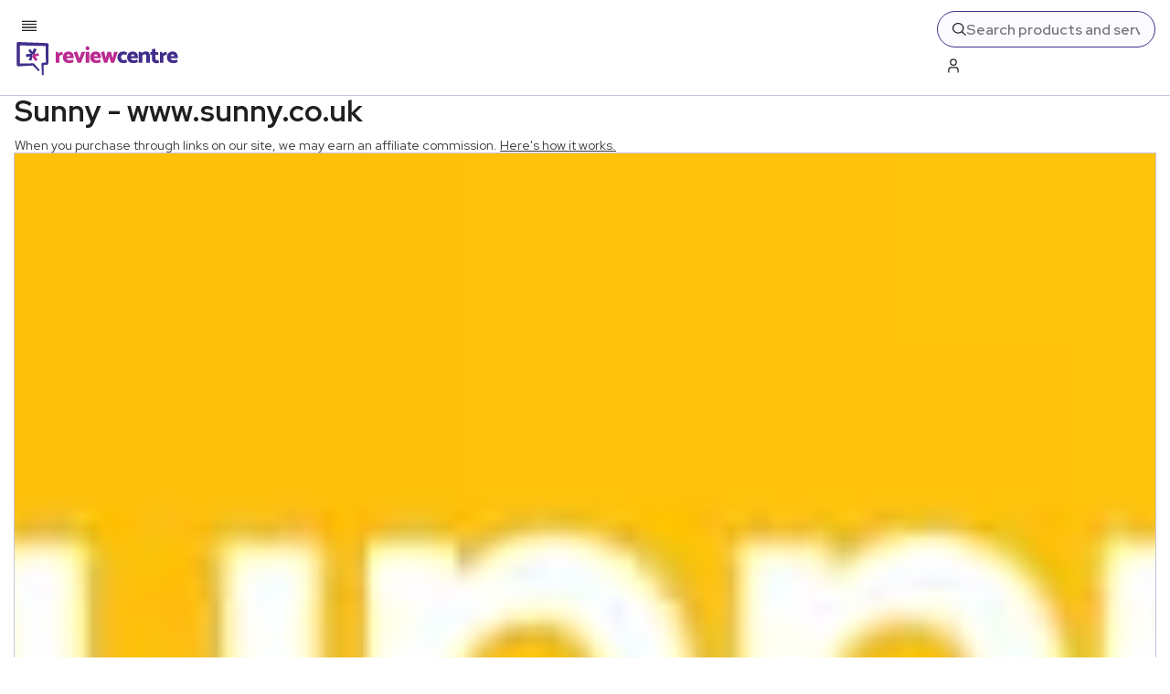

--- FILE ---
content_type: text/x-component
request_url: https://www.reviewcentre.com/money/loans/payday-loans?_rsc=rqw0a
body_size: -324
content:
0:{"b":"Phe39aeKUnFbg5YKGfdDs","f":[["children",["slug","money/loans/payday-loans","c"],[["slug","money/loans/payday-loans","c"],{"children":["__PAGE__",{}]}],null,[null,null],true]],"S":false}


--- FILE ---
content_type: application/javascript; charset=UTF-8
request_url: https://www.reviewcentre.com/_next/static/chunks/app/not-found.js
body_size: 2462
content:
(self.webpackChunk_N_E=self.webpackChunk_N_E||[]).push([[4345],{2424:(e,t,r)=>{"use strict";r.d(t,{A:()=>a});var s=r(95155);let a=()=>(0,s.jsx)("svg",{xmlns:"http://www.w3.org/2000/svg",width:"14",height:"8",viewBox:"0 0 14 8",fill:"none","aria-label":"arrow",children:(0,s.jsx)("path",{fill:"var(--review-purple)",d:"M6.707 7.293a1.993 1.993 0 0 1-1.414-.585L0 1.414 1.414 0l5.293 5.293L12 0l1.414 1.414-5.293 5.293a1.993 1.993 0 0 1-1.414.586Z"})})},8933:(e,t,r)=>{"use strict";r.d(t,{default:()=>x});var s=r(95155),a=r(52596),n=r(35695),l=r(12115),i=r(6874),c=r.n(i),o=r(96582),h=r(57009),d=r(93452),u=r(2424),m=r(39611),p=r.n(m);let v=(0,l.forwardRef)((e,t)=>{let{title:r,text:i="What product or services do you want to see?",section:m,hasMultipleHierarchyLevels:v=!1,pageNotFound:x=!1}=e,[j,w]=(0,l.useState)(""),[y,b]=(0,l.useState)(!1),f=(0,n.useRouter)(),g=(0,d.q)(m,r,o.T);return(0,s.jsx)("section",{ref:t,className:(0,a.A)(p().container,{[p().subCategory]:v}),children:(0,s.jsxs)("div",{className:p().searchInner,children:[v&&m&&(0,s.jsxs)("div",{children:[(0,s.jsxs)("p",{className:p().back,children:[(0,s.jsx)(u.A,{}),(e=>{if(!e.hierarchy||1===e.hierarchy.length)return(0,s.jsx)(c(),{href:"/",children:"Back to Home"});let t=e.hierarchy.length-1,r=e.hierarchy[t].name,a=e.path.split("/").slice(0,-1).join("/")||"/";return(0,s.jsxs)("a",{href:a,children:["Back to ",r]})})(m)]}),(0,s.jsxs)("div",{className:p().header,children:[(0,s.jsx)("span",{className:p().icon,children:g()}),(0,s.jsx)("h1",{children:r})]})]}),x&&(0,s.jsx)("h1",{children:r}),(0,s.jsx)("p",{className:(0,a.A)(p().text,"body-xl"),children:i}),(0,s.jsx)(h.A,{type:"search",placeholder:"Search our categories",value:j,handleChange:e=>{w(e.target.value),b(!!e.target.value.length)},handleSubmit:()=>{j&&f.push("/search?q=".concat(encodeURIComponent(j)))},handleKeyDown:e=>{"Enter"===e.key&&j&&f.push("/search?q=".concat(encodeURIComponent(j)))},isBtnDisabled:y,inputDataTestid:"search-input",buttonDataTestid:"search-button",btnText:"Search",ariaLabel:"Search",isSearchField:!0})]})})});v.displayName="Search";let x=v},19245:(e,t,r)=>{"use strict";r.d(t,{A:()=>a});var s=r(95155);let a=()=>(0,s.jsx)("svg",{xmlns:"http://www.w3.org/2000/svg",width:"24",height:"24",viewBox:"0 0 24 24",fill:"none","data-testid":"search-icon",children:(0,s.jsx)("path",{fill:"var(--review-purple)",d:"m24 22.587-6.262-6.262a10.016 10.016 0 1 0-1.414 1.414L22.586 24 24 22.587ZM10 18a8 8 0 1 1 8-8 8.009 8.009 0 0 1-8 8Z"})})},31558:(e,t,r)=>{"use strict";r.d(t,{A:()=>n});var s=r(12115),a=r(94077);let n=()=>{let[e,t]=(0,s.useState)(window.innerWidth);return(0,s.useEffect)(()=>{let e=(0,a.s)(()=>t(window.innerWidth),25);return window.addEventListener("resize",e),()=>window.removeEventListener("resize",e)},[]),e}},34611:(e,t,r)=>{"use strict";r.d(t,{B4:()=>h,B7:()=>g,DC:()=>d,Df:()=>v,FO:()=>c,Fp:()=>l,GC:()=>o,GL:()=>C,H1:()=>n,HE:()=>f,JR:()=>s,Kf:()=>i,LI:()=>u,R2:()=>k,Rh:()=>j,Sh:()=>N,UC:()=>y,Uy:()=>S,ZU:()=>A,hy:()=>w,jJ:()=>p,jm:()=>m,wQ:()=>a,wk:()=>x,yK:()=>E,yv:()=>b});let s=150,a=200,n=250,l=300,i=50,c=250,o=2e3,h=950,d=1500,u=250,m=["Terrible","Meh","Alright","Good","Amazing!"],p=768,v=1090,x="Ask a question",j="What do you want to know?",w="Enter your question here",y="Ask Question",b="Enter your reply here",f="Leave a reply",g="Reply to a question",A="Find an Item",N="Which Item or Service do you want to review?",k="Ask a question",C="Which Item or Service do you want to ask a question for?",S=["Deals","Feature","Guide","News","Opinion"],E="/news/about-review-centre-and-our-mission-to-ensure-you-make-great-choices-16214789"},38047:(e,t,r)=>{Promise.resolve().then(r.bind(r,89932)),Promise.resolve().then(r.t.bind(r,33986,23)),Promise.resolve().then(r.t.bind(r,95717,23)),Promise.resolve().then(r.bind(r,8933)),Promise.resolve().then(r.t.bind(r,69243,23))},57009:(e,t,r)=>{"use strict";r.d(t,{A:()=>c});var s=r(95155),a=r(52596),n=r(19245),l=r(68141),i=r.n(l);let c=e=>{let{inputRef:t,type:r,className:l="",placeholder:c,value:o,handleChange:h,handleSubmit:d,handleKeyDown:u=()=>{},isBtnDisabled:m,inputDataTestid:p,buttonDataTestid:v,btnText:x,ariaLabel:j,maxLength:w,isSearchField:y=!1,isEmailField:b=!1,isRhr:f=!1}=e;return(0,s.jsxs)("div",{className:(0,a.A)(i()[l],i().container,{[i().search]:y,[i().email]:b,[i().rhr]:f}),children:[y&&(0,s.jsx)(n.A,{}),(0,s.jsx)("input",{ref:t,name:r,className:i().input,type:r,placeholder:c,value:o,onChange:h,onKeyDown:u,"aria-label":j,"data-testid":p,autoComplete:r,...w&&{maxLength:w}}),(0,s.jsx)("button",{onClick:d,className:i().button,disabled:!m,"data-testid":v,children:x})]})}},77569:(e,t,r)=>{"use strict";r.d(t,{T:()=>a});var s=r(12115);let a=(e,t,r,a,n,l,i)=>{(0,s.useEffect)(()=>{var s,c;i?n(a?"".concat(null==(s=r.current)?void 0:s.scrollHeight,"px"):"0px"):e>t?(n("auto"),l(!1)):n(a?"".concat(null==(c=r.current)?void 0:c.scrollHeight,"px"):"0px")},[e,a,t,r,n,l,i])}},89932:(e,t,r)=>{"use strict";r.d(t,{default:()=>x});var s=r(95155),a=r(52596),n=r(81507),l=r(34611),i=r(12115),c=r(77569),o=r(31558),h=r(2424),d=r(93452),u=r(12679),m=r.n(u),p=r(96582);let v=e=>{let{section:t}=e,[r,n]=(0,i.useState)(!1),[l,u]=(0,i.useState)(void 0),v=(0,i.useRef)(null),x=(0,o.A)(),j=t&&Object.keys(t.children).length>0;(0,c.T)(x,427,v,r,u,n,!0);let w=(0,d.q)(t,t.name,p.T);return(0,s.jsxs)("div",{className:(0,a.A)(m().category,{[m().open]:r,[m().noChildren]:!j}),children:[(0,s.jsxs)("div",{className:m().header,children:[(0,s.jsxs)("div",{className:m().title,children:[w(),(0,s.jsx)("a",{href:t.path||"",children:(0,s.jsx)("h2",{children:t.name})})]}),j&&(0,s.jsx)("span",{className:m().arrow,onClick:()=>{v.current&&n(e=>!e)},children:(0,s.jsx)(h.A,{})})]}),j&&(0,s.jsx)("div",{className:m().content,style:{height:l},children:(0,s.jsx)("ul",{ref:v,className:(0,a.A)(m().ul,"body-large"),children:Object.values(t.children).map(e=>{let{id:t,path:r,name:a}=e,n=r.replace("/home","");return(0,s.jsx)("li",{className:m().li,children:(0,s.jsx)("a",{href:n||"",children:a})},t)})})})]})},x=e=>{let{data:t}=e,r=Object.values(t).filter(e=>!l.Uy.includes(e.name));return(0,s.jsxs)(s.Fragment,{children:[(0,s.jsx)(n.A,{breakpointCols:3,className:m().myMasonryGrid,children:Object.values(r).map(e=>{let t=e.path.replace("/home","");return(0,s.jsx)(v,{section:{...e,path:t}},e.id)})}),(0,s.jsx)(n.A,{breakpointCols:1,className:(0,a.A)(m().myMasonryGrid,m().mobile),children:Object.values(r).map(e=>{let t=e.path.replace("/home","");return(0,s.jsx)(v,{section:{...e,path:t}},e.id)})})]})}},94077:(e,t,r)=>{"use strict";r.d(t,{s:()=>s});let s=(e,t)=>{let r=null;return function(){for(var s=arguments.length,a=Array(s),n=0;n<s;n++)a[n]=arguments[n];r&&clearTimeout(r),r=setTimeout(()=>{e(...a)},t)}}}},e=>{e.O(0,[1869,3975,8955,9599,8441,5964,7358],()=>e(e.s=38047)),_N_E=e.O()}]);

--- FILE ---
content_type: text/x-component
request_url: https://www.reviewcentre.com/money/loans?_rsc=rqw0a
body_size: -309
content:
0:{"b":"Phe39aeKUnFbg5YKGfdDs","f":[["children",["slug","money/loans","c"],[["slug","money/loans","c"],{"children":["__PAGE__",{}]}],null,[null,null],true]],"S":false}
